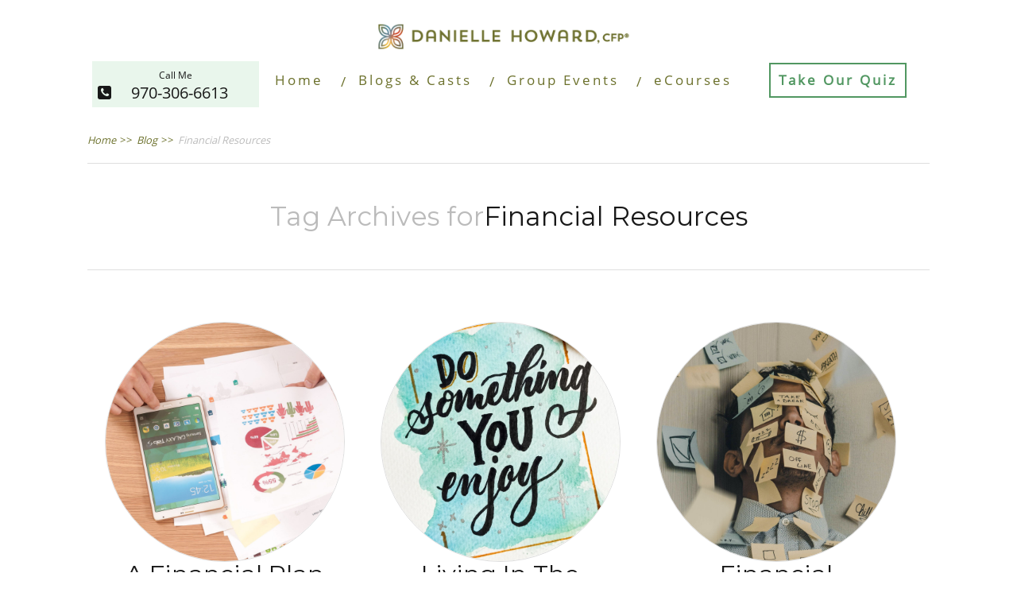

--- FILE ---
content_type: application/javascript
request_url: https://prism.app-us1.com/?a=25407890&u=https%3A%2F%2Fwww.daniellehoward4u.com%2Ftag%2Ffinancial-resources%2F
body_size: 123
content:
window.visitorGlobalObject=window.visitorGlobalObject||window.prismGlobalObject;window.visitorGlobalObject.setVisitorId('e954bd78-ce80-478f-a74a-2d416c58902f', '25407890');window.visitorGlobalObject.setWhitelistedServices('tracking', '25407890');